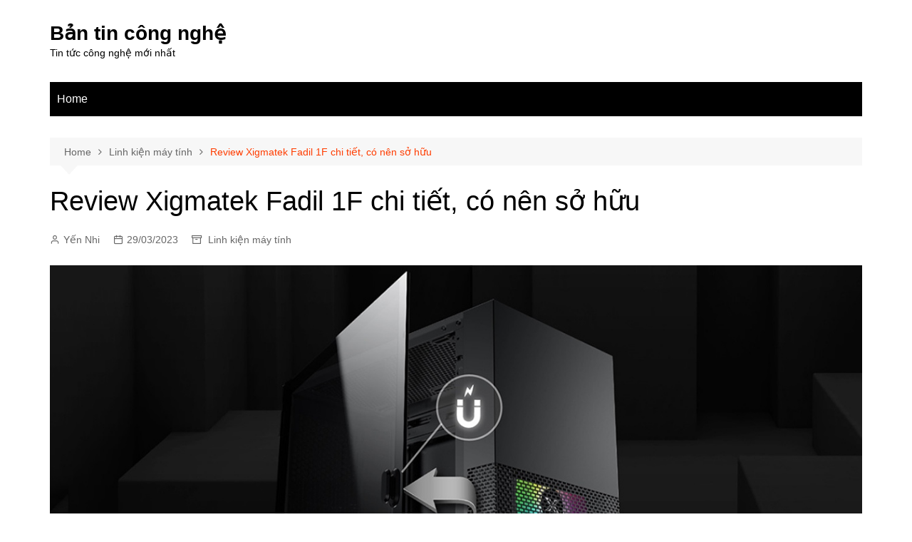

--- FILE ---
content_type: text/html; charset=UTF-8
request_url: https://bantincongnghe.net/review-xigmatek-fadil-1f/
body_size: 12038
content:
		<!doctype html>
		<html lang="en-US">
				<head>
			<meta charset="UTF-8">
			<meta name="viewport" content="width=device-width, initial-scale=1">
			<link rel="profile" href="http://gmpg.org/xfn/11">
			<title>Review Xigmatek Fadil 1F chi tiết, có nên sở hữu &#8211; Bản tin công nghệ</title>
<meta name='robots' content='max-image-preview:large' />
<link rel="alternate" type="application/rss+xml" title="Bản tin công nghệ &raquo; Feed" href="https://bantincongnghe.net/feed/" />
<link rel="alternate" type="application/rss+xml" title="Bản tin công nghệ &raquo; Comments Feed" href="https://bantincongnghe.net/comments/feed/" />
<link rel="alternate" title="oEmbed (JSON)" type="application/json+oembed" href="https://bantincongnghe.net/wp-json/oembed/1.0/embed?url=https%3A%2F%2Fbantincongnghe.net%2Freview-xigmatek-fadil-1f%2F" />
<link rel="alternate" title="oEmbed (XML)" type="text/xml+oembed" href="https://bantincongnghe.net/wp-json/oembed/1.0/embed?url=https%3A%2F%2Fbantincongnghe.net%2Freview-xigmatek-fadil-1f%2F&#038;format=xml" />
<style id='wp-img-auto-sizes-contain-inline-css' type='text/css'>
img:is([sizes=auto i],[sizes^="auto," i]){contain-intrinsic-size:3000px 1500px}
/*# sourceURL=wp-img-auto-sizes-contain-inline-css */
</style>

<style id='wp-emoji-styles-inline-css' type='text/css'>

	img.wp-smiley, img.emoji {
		display: inline !important;
		border: none !important;
		box-shadow: none !important;
		height: 1em !important;
		width: 1em !important;
		margin: 0 0.07em !important;
		vertical-align: -0.1em !important;
		background: none !important;
		padding: 0 !important;
	}
/*# sourceURL=wp-emoji-styles-inline-css */
</style>
<link rel='stylesheet' id='wp-block-library-css' href='https://bantincongnghe.net/wp-includes/css/dist/block-library/style.min.css?ver=6.9' type='text/css' media='all' />
<style id='global-styles-inline-css' type='text/css'>
:root{--wp--preset--aspect-ratio--square: 1;--wp--preset--aspect-ratio--4-3: 4/3;--wp--preset--aspect-ratio--3-4: 3/4;--wp--preset--aspect-ratio--3-2: 3/2;--wp--preset--aspect-ratio--2-3: 2/3;--wp--preset--aspect-ratio--16-9: 16/9;--wp--preset--aspect-ratio--9-16: 9/16;--wp--preset--color--black: #000000;--wp--preset--color--cyan-bluish-gray: #abb8c3;--wp--preset--color--white: #ffffff;--wp--preset--color--pale-pink: #f78da7;--wp--preset--color--vivid-red: #cf2e2e;--wp--preset--color--luminous-vivid-orange: #ff6900;--wp--preset--color--luminous-vivid-amber: #fcb900;--wp--preset--color--light-green-cyan: #7bdcb5;--wp--preset--color--vivid-green-cyan: #00d084;--wp--preset--color--pale-cyan-blue: #8ed1fc;--wp--preset--color--vivid-cyan-blue: #0693e3;--wp--preset--color--vivid-purple: #9b51e0;--wp--preset--gradient--vivid-cyan-blue-to-vivid-purple: linear-gradient(135deg,rgb(6,147,227) 0%,rgb(155,81,224) 100%);--wp--preset--gradient--light-green-cyan-to-vivid-green-cyan: linear-gradient(135deg,rgb(122,220,180) 0%,rgb(0,208,130) 100%);--wp--preset--gradient--luminous-vivid-amber-to-luminous-vivid-orange: linear-gradient(135deg,rgb(252,185,0) 0%,rgb(255,105,0) 100%);--wp--preset--gradient--luminous-vivid-orange-to-vivid-red: linear-gradient(135deg,rgb(255,105,0) 0%,rgb(207,46,46) 100%);--wp--preset--gradient--very-light-gray-to-cyan-bluish-gray: linear-gradient(135deg,rgb(238,238,238) 0%,rgb(169,184,195) 100%);--wp--preset--gradient--cool-to-warm-spectrum: linear-gradient(135deg,rgb(74,234,220) 0%,rgb(151,120,209) 20%,rgb(207,42,186) 40%,rgb(238,44,130) 60%,rgb(251,105,98) 80%,rgb(254,248,76) 100%);--wp--preset--gradient--blush-light-purple: linear-gradient(135deg,rgb(255,206,236) 0%,rgb(152,150,240) 100%);--wp--preset--gradient--blush-bordeaux: linear-gradient(135deg,rgb(254,205,165) 0%,rgb(254,45,45) 50%,rgb(107,0,62) 100%);--wp--preset--gradient--luminous-dusk: linear-gradient(135deg,rgb(255,203,112) 0%,rgb(199,81,192) 50%,rgb(65,88,208) 100%);--wp--preset--gradient--pale-ocean: linear-gradient(135deg,rgb(255,245,203) 0%,rgb(182,227,212) 50%,rgb(51,167,181) 100%);--wp--preset--gradient--electric-grass: linear-gradient(135deg,rgb(202,248,128) 0%,rgb(113,206,126) 100%);--wp--preset--gradient--midnight: linear-gradient(135deg,rgb(2,3,129) 0%,rgb(40,116,252) 100%);--wp--preset--font-size--small: 16px;--wp--preset--font-size--medium: 28px;--wp--preset--font-size--large: 32px;--wp--preset--font-size--x-large: 42px;--wp--preset--font-size--larger: 38px;--wp--preset--spacing--20: 0.44rem;--wp--preset--spacing--30: 0.67rem;--wp--preset--spacing--40: 1rem;--wp--preset--spacing--50: 1.5rem;--wp--preset--spacing--60: 2.25rem;--wp--preset--spacing--70: 3.38rem;--wp--preset--spacing--80: 5.06rem;--wp--preset--shadow--natural: 6px 6px 9px rgba(0, 0, 0, 0.2);--wp--preset--shadow--deep: 12px 12px 50px rgba(0, 0, 0, 0.4);--wp--preset--shadow--sharp: 6px 6px 0px rgba(0, 0, 0, 0.2);--wp--preset--shadow--outlined: 6px 6px 0px -3px rgb(255, 255, 255), 6px 6px rgb(0, 0, 0);--wp--preset--shadow--crisp: 6px 6px 0px rgb(0, 0, 0);}:where(.is-layout-flex){gap: 0.5em;}:where(.is-layout-grid){gap: 0.5em;}body .is-layout-flex{display: flex;}.is-layout-flex{flex-wrap: wrap;align-items: center;}.is-layout-flex > :is(*, div){margin: 0;}body .is-layout-grid{display: grid;}.is-layout-grid > :is(*, div){margin: 0;}:where(.wp-block-columns.is-layout-flex){gap: 2em;}:where(.wp-block-columns.is-layout-grid){gap: 2em;}:where(.wp-block-post-template.is-layout-flex){gap: 1.25em;}:where(.wp-block-post-template.is-layout-grid){gap: 1.25em;}.has-black-color{color: var(--wp--preset--color--black) !important;}.has-cyan-bluish-gray-color{color: var(--wp--preset--color--cyan-bluish-gray) !important;}.has-white-color{color: var(--wp--preset--color--white) !important;}.has-pale-pink-color{color: var(--wp--preset--color--pale-pink) !important;}.has-vivid-red-color{color: var(--wp--preset--color--vivid-red) !important;}.has-luminous-vivid-orange-color{color: var(--wp--preset--color--luminous-vivid-orange) !important;}.has-luminous-vivid-amber-color{color: var(--wp--preset--color--luminous-vivid-amber) !important;}.has-light-green-cyan-color{color: var(--wp--preset--color--light-green-cyan) !important;}.has-vivid-green-cyan-color{color: var(--wp--preset--color--vivid-green-cyan) !important;}.has-pale-cyan-blue-color{color: var(--wp--preset--color--pale-cyan-blue) !important;}.has-vivid-cyan-blue-color{color: var(--wp--preset--color--vivid-cyan-blue) !important;}.has-vivid-purple-color{color: var(--wp--preset--color--vivid-purple) !important;}.has-black-background-color{background-color: var(--wp--preset--color--black) !important;}.has-cyan-bluish-gray-background-color{background-color: var(--wp--preset--color--cyan-bluish-gray) !important;}.has-white-background-color{background-color: var(--wp--preset--color--white) !important;}.has-pale-pink-background-color{background-color: var(--wp--preset--color--pale-pink) !important;}.has-vivid-red-background-color{background-color: var(--wp--preset--color--vivid-red) !important;}.has-luminous-vivid-orange-background-color{background-color: var(--wp--preset--color--luminous-vivid-orange) !important;}.has-luminous-vivid-amber-background-color{background-color: var(--wp--preset--color--luminous-vivid-amber) !important;}.has-light-green-cyan-background-color{background-color: var(--wp--preset--color--light-green-cyan) !important;}.has-vivid-green-cyan-background-color{background-color: var(--wp--preset--color--vivid-green-cyan) !important;}.has-pale-cyan-blue-background-color{background-color: var(--wp--preset--color--pale-cyan-blue) !important;}.has-vivid-cyan-blue-background-color{background-color: var(--wp--preset--color--vivid-cyan-blue) !important;}.has-vivid-purple-background-color{background-color: var(--wp--preset--color--vivid-purple) !important;}.has-black-border-color{border-color: var(--wp--preset--color--black) !important;}.has-cyan-bluish-gray-border-color{border-color: var(--wp--preset--color--cyan-bluish-gray) !important;}.has-white-border-color{border-color: var(--wp--preset--color--white) !important;}.has-pale-pink-border-color{border-color: var(--wp--preset--color--pale-pink) !important;}.has-vivid-red-border-color{border-color: var(--wp--preset--color--vivid-red) !important;}.has-luminous-vivid-orange-border-color{border-color: var(--wp--preset--color--luminous-vivid-orange) !important;}.has-luminous-vivid-amber-border-color{border-color: var(--wp--preset--color--luminous-vivid-amber) !important;}.has-light-green-cyan-border-color{border-color: var(--wp--preset--color--light-green-cyan) !important;}.has-vivid-green-cyan-border-color{border-color: var(--wp--preset--color--vivid-green-cyan) !important;}.has-pale-cyan-blue-border-color{border-color: var(--wp--preset--color--pale-cyan-blue) !important;}.has-vivid-cyan-blue-border-color{border-color: var(--wp--preset--color--vivid-cyan-blue) !important;}.has-vivid-purple-border-color{border-color: var(--wp--preset--color--vivid-purple) !important;}.has-vivid-cyan-blue-to-vivid-purple-gradient-background{background: var(--wp--preset--gradient--vivid-cyan-blue-to-vivid-purple) !important;}.has-light-green-cyan-to-vivid-green-cyan-gradient-background{background: var(--wp--preset--gradient--light-green-cyan-to-vivid-green-cyan) !important;}.has-luminous-vivid-amber-to-luminous-vivid-orange-gradient-background{background: var(--wp--preset--gradient--luminous-vivid-amber-to-luminous-vivid-orange) !important;}.has-luminous-vivid-orange-to-vivid-red-gradient-background{background: var(--wp--preset--gradient--luminous-vivid-orange-to-vivid-red) !important;}.has-very-light-gray-to-cyan-bluish-gray-gradient-background{background: var(--wp--preset--gradient--very-light-gray-to-cyan-bluish-gray) !important;}.has-cool-to-warm-spectrum-gradient-background{background: var(--wp--preset--gradient--cool-to-warm-spectrum) !important;}.has-blush-light-purple-gradient-background{background: var(--wp--preset--gradient--blush-light-purple) !important;}.has-blush-bordeaux-gradient-background{background: var(--wp--preset--gradient--blush-bordeaux) !important;}.has-luminous-dusk-gradient-background{background: var(--wp--preset--gradient--luminous-dusk) !important;}.has-pale-ocean-gradient-background{background: var(--wp--preset--gradient--pale-ocean) !important;}.has-electric-grass-gradient-background{background: var(--wp--preset--gradient--electric-grass) !important;}.has-midnight-gradient-background{background: var(--wp--preset--gradient--midnight) !important;}.has-small-font-size{font-size: var(--wp--preset--font-size--small) !important;}.has-medium-font-size{font-size: var(--wp--preset--font-size--medium) !important;}.has-large-font-size{font-size: var(--wp--preset--font-size--large) !important;}.has-x-large-font-size{font-size: var(--wp--preset--font-size--x-large) !important;}
/*# sourceURL=global-styles-inline-css */
</style>

<style id='classic-theme-styles-inline-css' type='text/css'>
/*! This file is auto-generated */
.wp-block-button__link{color:#fff;background-color:#32373c;border-radius:9999px;box-shadow:none;text-decoration:none;padding:calc(.667em + 2px) calc(1.333em + 2px);font-size:1.125em}.wp-block-file__button{background:#32373c;color:#fff;text-decoration:none}
/*# sourceURL=/wp-includes/css/classic-themes.min.css */
</style>
<link rel='stylesheet' id='cream-magazine-style-css' href='https://bantincongnghe.net/wp-content/themes/cream-magazine/style.css?ver=2.1.7' type='text/css' media='all' />
<link rel='stylesheet' id='fontAwesome-4-css' href='https://bantincongnghe.net/wp-content/themes/cream-magazine/assets/dist/fonts/fontAwesome/fontAwesome.min.css?ver=2.1.7' type='text/css' media='all' />
<link rel='stylesheet' id='feather-icons-css' href='https://bantincongnghe.net/wp-content/themes/cream-magazine/assets/dist/fonts/feather/feather.min.css?ver=2.1.7' type='text/css' media='all' />
<link rel='stylesheet' id='cream-magazine-main-css' href='https://bantincongnghe.net/wp-content/themes/cream-magazine/assets/dist/css/main.css?ver=2.1.7' type='text/css' media='all' />
<script type="text/javascript" src="https://bantincongnghe.net/wp-includes/js/jquery/jquery.min.js?ver=3.7.1" id="jquery-core-js"></script>
<script type="text/javascript" src="https://bantincongnghe.net/wp-includes/js/jquery/jquery-migrate.min.js?ver=3.4.1" id="jquery-migrate-js"></script>
<link rel="https://api.w.org/" href="https://bantincongnghe.net/wp-json/" /><link rel="alternate" title="JSON" type="application/json" href="https://bantincongnghe.net/wp-json/wp/v2/posts/20075" /><link rel="EditURI" type="application/rsd+xml" title="RSD" href="https://bantincongnghe.net/xmlrpc.php?rsd" />
<meta name="generator" content="WordPress 6.9" />
<link rel="canonical" href="https://bantincongnghe.net/review-xigmatek-fadil-1f/" />
<link rel='shortlink' href='https://bantincongnghe.net/?p=20075' />
<style>a:hover{text-decoration:none !important;}button,input[type="button"],input[type="reset"],input[type="submit"],.primary-navigation > ul > li.home-btn,.cm_header_lay_three .primary-navigation > ul > li.home-btn,.news_ticker_wrap .ticker_head,#toTop,.section-title h2::after,.sidebar-widget-area .widget .widget-title h2::after,.footer-widget-container .widget .widget-title h2::after,#comments div#respond h3#reply-title::after,#comments h2.comments-title:after,.post_tags a,.owl-carousel .owl-nav button.owl-prev,.owl-carousel .owl-nav button.owl-next,.cm_author_widget .author-detail-link a,.error_foot form input[type="submit"],.widget_search form input[type="submit"],.header-search-container input[type="submit"],.trending_widget_carousel .owl-dots button.owl-dot,.pagination .page-numbers.current,.post-navigation .nav-links .nav-previous a,.post-navigation .nav-links .nav-next a,#comments form input[type="submit"],footer .widget.widget_search form input[type="submit"]:hover,.widget_product_search .woocommerce-product-search button[type="submit"],.woocommerce ul.products li.product .button,.woocommerce .woocommerce-pagination ul.page-numbers li span.current,.woocommerce .product div.summary .cart button.single_add_to_cart_button,.woocommerce .product div.woocommerce-tabs div.panel #reviews #review_form_wrapper .comment-form p.form-submit .submit,.woocommerce .product section.related > h2::after,.woocommerce .cart .button:hover,.woocommerce .cart .button:focus,.woocommerce .cart input.button:hover,.woocommerce .cart input.button:focus,.woocommerce #respond input#submit:hover,.woocommerce #respond input#submit:focus,.woocommerce button.button:hover,.woocommerce button.button:focus,.woocommerce input.button:hover,.woocommerce input.button:focus,.woocommerce #respond input#submit.alt:hover,.woocommerce a.button.alt:hover,.woocommerce button.button.alt:hover,.woocommerce input.button.alt:hover,.woocommerce a.remove:hover,.woocommerce-account .woocommerce-MyAccount-navigation ul li.is-active a,.woocommerce a.button:hover,.woocommerce a.button:focus,.widget_product_tag_cloud .tagcloud a:hover,.widget_product_tag_cloud .tagcloud a:focus,.woocommerce .widget_price_filter .price_slider_wrapper .ui-slider .ui-slider-handle,.error_page_top_portion,.primary-navigation ul li a span.menu-item-description{background-color:#FF3D00}a:hover,.post_title h2 a:hover,.post_title h2 a:focus,.post_meta li a:hover,.post_meta li a:focus,ul.social-icons li a[href*=".com"]:hover::before,.ticker_carousel .owl-nav button.owl-prev i,.ticker_carousel .owl-nav button.owl-next i,.news_ticker_wrap .ticker_items .item a:hover,.news_ticker_wrap .ticker_items .item a:focus,.cm_banner .post_title h2 a:hover,.cm_banner .post_meta li a:hover,.cm_middle_post_widget_one .post_title h2 a:hover,.cm_middle_post_widget_one .post_meta li a:hover,.cm_middle_post_widget_three .post_thumb .post-holder a:hover,.cm_middle_post_widget_three .post_thumb .post-holder a:focus,.cm_middle_post_widget_six .middle_widget_six_carousel .item .card .card_content a:hover,.cm_middle_post_widget_six .middle_widget_six_carousel .item .card .card_content a:focus,.cm_post_widget_twelve .card .post-holder a:hover,.cm_post_widget_twelve .card .post-holder a:focus,.cm_post_widget_seven .card .card_content a:hover,.cm_post_widget_seven .card .card_content a:focus,.copyright_section a:hover,.footer_nav ul li a:hover,.breadcrumb ul li:last-child span,.pagination .page-numbers:hover,#comments ol.comment-list li article footer.comment-meta .comment-metadata span.edit-link a:hover,#comments ol.comment-list li article .reply a:hover,.social-share ul li a:hover,ul.social-icons li a:hover,ul.social-icons li a:focus,.woocommerce ul.products li.product a:hover,.woocommerce ul.products li.product .price,.woocommerce .woocommerce-pagination ul.page-numbers li a.page-numbers:hover,.woocommerce div.product p.price,.woocommerce div.product span.price,.video_section .video_details .post_title h2 a:hover,.primary-navigation.dark li a:hover,footer .footer_inner a:hover,.footer-widget-container ul.post_meta li:hover span,.footer-widget-container ul.post_meta li:hover a,ul.post_meta li a:hover,.cm-post-widget-two .big-card .post-holder .post_title h2 a:hover,.cm-post-widget-two .big-card .post_meta li a:hover,.copyright_section .copyrights a,.breadcrumb ul li a:hover,.breadcrumb ul li a:hover span{color:#FF3D00}.ticker_carousel .owl-nav button.owl-prev,.ticker_carousel .owl-nav button.owl-next,.error_foot form input[type="submit"],.widget_search form input[type="submit"],.pagination .page-numbers:hover,#comments form input[type="submit"],.social-share ul li a:hover,.header-search-container .search-form-entry,.widget_product_search .woocommerce-product-search button[type="submit"],.woocommerce .woocommerce-pagination ul.page-numbers li span.current,.woocommerce .woocommerce-pagination ul.page-numbers li a.page-numbers:hover,.woocommerce a.remove:hover,.ticker_carousel .owl-nav button.owl-prev:hover,.ticker_carousel .owl-nav button.owl-next:hover,footer .widget.widget_search form input[type="submit"]:hover,.trending_widget_carousel .owl-dots button.owl-dot,.the_content blockquote,.widget_tag_cloud .tagcloud a:hover{border-color:#FF3D00}header .mask{background-color:rgba(0,0,0,0.2);}.site-description{color:#000000;}body{font-family:Arial,sans-serif;font-weight:inherit;}h1,h2,h3,h4,h5,h6,.site-title{font-family:Arial,sans-serif;font-weight:inherit;}.entry_cats ul.post-categories li a{background-color:#FF3D00;color:#fff;}.entry_cats ul.post-categories li a:hover{background-color:#010101;color:#fff;}.the_content a{color:#FF3D00;}.the_content a:hover{color:#010101;}.post-display-grid .card_content .cm-post-excerpt{margin-top:15px;}</style><link rel="icon" href="https://bantincongnghe.net/wp-content/uploads/2020/09/cropped-logo-ban-tin-cong-nghe2-1-32x32.png" sizes="32x32" />
<link rel="icon" href="https://bantincongnghe.net/wp-content/uploads/2020/09/cropped-logo-ban-tin-cong-nghe2-1-192x192.png" sizes="192x192" />
<link rel="apple-touch-icon" href="https://bantincongnghe.net/wp-content/uploads/2020/09/cropped-logo-ban-tin-cong-nghe2-1-180x180.png" />
<meta name="msapplication-TileImage" content="https://bantincongnghe.net/wp-content/uploads/2020/09/cropped-logo-ban-tin-cong-nghe2-1-270x270.png" />
		</head>
				<body class="wp-singular post-template-default single single-post postid-20075 single-format-standard wp-embed-responsive wp-theme-cream-magazine right-sidebar">
						<a class="skip-link screen-reader-text" href="#content">Skip to content</a>
				<div class="page-wrapper">
		<header class="general-header cm-header-style-one">
		<div class="cm-container">
		<div class="logo-container">
			<div class="row align-items-center">
				<div class="cm-col-lg-4 cm-col-12">
							<div class="logo">
								<span class="site-title"><a href="https://bantincongnghe.net/" rel="home">Bản tin công nghệ</a></span>
										<p class="site-description">Tin tức công nghệ mới nhất</p>
							</div><!-- .logo -->
						</div><!-- .col -->
							</div><!-- .row -->
		</div><!-- .logo-container -->
		<nav class="main-navigation">
			<div id="main-nav" class="primary-navigation">
						<ul>
		<li class="page_item page-item-1126"><a href="https://bantincongnghe.net/">Home</a></li>
		</ul>
					</div><!-- .primary-navigation -->
			<div class="header-search-container">
				<div class="search-form-entry">
					<form role="search" class="cm-search-form" method="get" action="https://bantincongnghe.net/"><input type="search" name="s" placeholder="Search..." value="" ><button type="submit" class="cm-submit-btn"><i class="feather icon-search"></i></button></form>				</div><!-- .search-form-entry -->
			</div><!-- .search-container -->
		</nav><!-- .main-navigation -->
	</div><!-- .cm-container -->
</header><!-- .general-header -->
<div id="content" class="site-content">
	<div class="cm-container">
	<div class="inner-page-wrapper">
		<div id="primary" class="content-area">
			<main id="main" class="site-main">
				<div class="cm_post_page_lay_wrap">
								<div class="breadcrumb  default-breadcrumb">
				<nav role="navigation" aria-label="Breadcrumbs" class="breadcrumb-trail breadcrumbs" itemprop="breadcrumb"><ul class="trail-items" itemscope itemtype="http://schema.org/BreadcrumbList"><meta name="numberOfItems" content="3" /><meta name="itemListOrder" content="Ascending" /><li itemprop="itemListElement" itemscope itemtype="http://schema.org/ListItem" class="trail-item trail-begin"><a href="https://bantincongnghe.net/" rel="home" itemprop="item"><span itemprop="name">Home</span></a><meta itemprop="position" content="1" /></li><li itemprop="itemListElement" itemscope itemtype="http://schema.org/ListItem" class="trail-item"><a href="https://bantincongnghe.net/tin-tuc/linh-kien-may-tinh/" itemprop="item"><span itemprop="name">Linh kiện máy tính</span></a><meta itemprop="position" content="2" /></li><li itemprop="itemListElement" itemscope itemtype="http://schema.org/ListItem" class="trail-item trail-end"><a href="https://bantincongnghe.net/review-xigmatek-fadil-1f" itemprop="item"><span itemprop="name">Review Xigmatek Fadil 1F chi tiết, có nên sở hữu</span></a><meta itemprop="position" content="3" /></li></ul></nav>			</div>
								<div class="single-container">
						<div class="row">  
							<div class="cm-col-lg-12 cm-col-12">
								<div class="content-entry">
	<article id="post-20075" class="post-detail post-20075 post type-post status-publish format-standard has-post-thumbnail hentry category-linh-kien-may-tinh">
		<div class="the_title">
			<h1>Review Xigmatek Fadil 1F chi tiết, có nên sở hữu</h1>
		</div><!-- .the_title -->
					<div class="cm-post-meta">
				<ul class="post_meta">
											<li class="post_author">
							<a href="https://bantincongnghe.net/author/ctv1/">Yến Nhi</a>
						</li><!-- .post_author -->
												<li class="posted_date">
							<a href="https://bantincongnghe.net/review-xigmatek-fadil-1f/"><time class="entry-date published" datetime="2023-03-29T08:51:13+07:00">29/03/2023</time></a>
						</li><!-- .posted_date -->
													<li class="entry_cats">
								<a href="https://bantincongnghe.net/tin-tuc/linh-kien-may-tinh/" rel="category tag">Linh kiện máy tính</a>							</li><!-- .entry_cats -->
											</ul><!-- .post_meta -->
			</div><!-- .meta -->
									<div class="post_thumb">
					<figure>
					<img width="1200" height="675" src="https://bantincongnghe.net/wp-content/uploads/2023/03/review-xigmatek-fadil-1f-thumb-compressed.jpg" class="attachment-full size-full wp-post-image" alt="Review Xigmatek Fadil 1F chi tiết, có nên sở hữu" decoding="async" fetchpriority="high" srcset="https://bantincongnghe.net/wp-content/uploads/2023/03/review-xigmatek-fadil-1f-thumb-compressed.jpg 1200w, https://bantincongnghe.net/wp-content/uploads/2023/03/review-xigmatek-fadil-1f-thumb-compressed-300x169.jpg 300w, https://bantincongnghe.net/wp-content/uploads/2023/03/review-xigmatek-fadil-1f-thumb-compressed-1024x576.jpg 1024w, https://bantincongnghe.net/wp-content/uploads/2023/03/review-xigmatek-fadil-1f-thumb-compressed-768x432.jpg 768w, https://bantincongnghe.net/wp-content/uploads/2023/03/review-xigmatek-fadil-1f-thumb-compressed-696x392.jpg 696w, https://bantincongnghe.net/wp-content/uploads/2023/03/review-xigmatek-fadil-1f-thumb-compressed-1068x601.jpg 1068w, https://bantincongnghe.net/wp-content/uploads/2023/03/review-xigmatek-fadil-1f-thumb-compressed-747x420.jpg 747w" sizes="(max-width: 1200px) 100vw, 1200px" />					</figure>
				</div>
						<div class="the_content">
			<p style="text-align: justify;"><strong>Review Xigmatek Fadil 1F</strong> chi tiết sẽ giúp bạn dễ dàng biết được đây có phải là case máy tính phù hợp với nhu cầu Build PC của bạn hay không. Được biết loại <a href="https://cellphones.com.vn/case-may-tinh-xigmatek-fadil-1f.html" target="_blank" rel="noopener"><strong>case Xigmatek Fadil 1F</strong></a> nằm trong phân khúc giá rẻ với kiểu dáng được làm khá tinh tế. Do đó, hãy cùng xem hết bài viết review bên dưới để xem có nên sở hữu case này không nhé!</p>
<h2 style="text-align: justify;"><strong>Xigmatek Fadil 1F của nước nào sản xuất?</strong></h2>
<p style="text-align: justify;">Xigmatek là một thương hiệu chuyên sản xuất các loại linh kiện máy tính đến từ Đài Loan, trong đó phải kể đến 3 sản phẩm chủ đạo làm nên tên tuổi của hãng là nguồn, tản nhiệt và thùng máy (case).</p>
<p style="text-align: justify;"><img decoding="async" class="alignnone size-full wp-image-20076" src="https://bantincongnghe.net/wp-content/uploads/2023/03/review-xigmatek-fadil-1f-1-compressed.jpg" alt="Xigmatek Fadil 1F của nước nào sản xuất?" width="1200" height="675" srcset="https://bantincongnghe.net/wp-content/uploads/2023/03/review-xigmatek-fadil-1f-1-compressed.jpg 1200w, https://bantincongnghe.net/wp-content/uploads/2023/03/review-xigmatek-fadil-1f-1-compressed-300x169.jpg 300w, https://bantincongnghe.net/wp-content/uploads/2023/03/review-xigmatek-fadil-1f-1-compressed-1024x576.jpg 1024w, https://bantincongnghe.net/wp-content/uploads/2023/03/review-xigmatek-fadil-1f-1-compressed-768x432.jpg 768w, https://bantincongnghe.net/wp-content/uploads/2023/03/review-xigmatek-fadil-1f-1-compressed-696x392.jpg 696w, https://bantincongnghe.net/wp-content/uploads/2023/03/review-xigmatek-fadil-1f-1-compressed-1068x601.jpg 1068w, https://bantincongnghe.net/wp-content/uploads/2023/03/review-xigmatek-fadil-1f-1-compressed-747x420.jpg 747w" sizes="(max-width: 1200px) 100vw, 1200px" /></p>
<p style="text-align: justify;">Trong đó, các sản phẩm thùng máy tính của Xigmatek được làm khá đơn giản, không nhiều màu sắc, cách điệu nhưng vẫn được nhiều khách hàng tin tưởng và lựa chọn.</p>
<h2 style="text-align: justify;"><strong>Review Xigmatek Fadil 1F chi tiết</strong></h2>
<p style="text-align: justify;">Thùng máy hay còn gọi là case Xigmatek Fadil 1F mang đến cho hệ thống PC của bạn một sự bảo vệ tối ưu và vô cùng đẹp mắt. Case có thiết kế thông, giúp tản nhiệt tốt và độ bền bỉ lâu dài. Do đó, chúng ta sẽ cùng review Xigmatek Fadil 1F chi tiết hơn để xem thùng máy này có phù hợp đem đến sự hài lòng khi sử dụng cho bạn không nhé!</p>
<h3 style="text-align: justify;"><strong>Thiết kế kiểu dáng và chất liệu</strong></h3>
<p style="text-align: justify;">Review Xigmatek Fadil 1F về thiết kế cho thấy, thùng máy tính này sở hữu kiểu dáng được làm đơn giản, gọn gàng với kích thước 34.5 x 20 x 39 cm. Vỏ ngoài của case được phủ một tone màu đen bóng loáng, giúp nó dễ dàng hòa hợp với nhiều không gian lắp đặt theo các phong cách khác nhau.</p>
<p style="text-align: justify;">Mặt trước của case Xigmatek Fadil 1F được thiết kế nổi bật dạng cửa sổ lưới, nhằm tạo nên các lỗ thông khí nhưng vẫn cách điệu với mặt nhựa trang nhã với logo Xigmatek nhìn rất tinh tế.</p>
<p style="text-align: justify;"><img decoding="async" class="alignnone size-full wp-image-20077" src="https://bantincongnghe.net/wp-content/uploads/2023/03/review-xigmatek-fadil-1f-2-compressed.jpg" alt="Review Xigmatek Fadil 1F về thiết kế" width="1200" height="675" srcset="https://bantincongnghe.net/wp-content/uploads/2023/03/review-xigmatek-fadil-1f-2-compressed.jpg 1200w, https://bantincongnghe.net/wp-content/uploads/2023/03/review-xigmatek-fadil-1f-2-compressed-300x169.jpg 300w, https://bantincongnghe.net/wp-content/uploads/2023/03/review-xigmatek-fadil-1f-2-compressed-1024x576.jpg 1024w, https://bantincongnghe.net/wp-content/uploads/2023/03/review-xigmatek-fadil-1f-2-compressed-768x432.jpg 768w, https://bantincongnghe.net/wp-content/uploads/2023/03/review-xigmatek-fadil-1f-2-compressed-696x392.jpg 696w, https://bantincongnghe.net/wp-content/uploads/2023/03/review-xigmatek-fadil-1f-2-compressed-1068x601.jpg 1068w, https://bantincongnghe.net/wp-content/uploads/2023/03/review-xigmatek-fadil-1f-2-compressed-747x420.jpg 747w" sizes="(max-width: 1200px) 100vw, 1200px" /></p>
<p style="text-align: justify;">Hầu hết các bộ phận của case Xigmatek Fadil 1F đều được hoàn thiện tỉ mỉ từ chất liệu vỏ nhựa cao cấp, giúp nó có trọng lượng nhưng vẫn đảm bảo bảo vệ tốt các linh kiện bên trong an toàn. Một mặt bên trái của case sẽ được làm từ kính cường lực có thể lật mở dễ dàng và nổi bật hơn mọi thứ nếu có thêm sự hỗ trợ của các linh kiện sử dụng LED RGB.</p>
<h3 style="text-align: justify;"><strong>Tính năng</strong></h3>
<p style="text-align: justify;">Review Xigmatek Fadil 1F về tính năng sẽ là một trong những yếu tố quan trọng giúp bạn xác định nhanh chóng case có thực sự phù hợp với nhu cầu lắp đặt của bạn hay không. Được biết, Xigmatek Fadil 1F có cấu trúc khung M-ATX đầy đủ tính năng nên có khả năng tương thích và hỗ trợ cho 2 chuẩn bo mạch chủ Mini-ITX và Micro-ATX.</p>
<p style="text-align: justify;"><img loading="lazy" decoding="async" class="alignnone size-full wp-image-20078" src="https://bantincongnghe.net/wp-content/uploads/2023/03/review-xigmatek-fadil-1f-3-compressed.jpg" alt="Thùng máy tính có nhiều tính năng nổi bật, ấn tượng" width="1200" height="675" srcset="https://bantincongnghe.net/wp-content/uploads/2023/03/review-xigmatek-fadil-1f-3-compressed.jpg 1200w, https://bantincongnghe.net/wp-content/uploads/2023/03/review-xigmatek-fadil-1f-3-compressed-300x169.jpg 300w, https://bantincongnghe.net/wp-content/uploads/2023/03/review-xigmatek-fadil-1f-3-compressed-1024x576.jpg 1024w, https://bantincongnghe.net/wp-content/uploads/2023/03/review-xigmatek-fadil-1f-3-compressed-768x432.jpg 768w, https://bantincongnghe.net/wp-content/uploads/2023/03/review-xigmatek-fadil-1f-3-compressed-696x392.jpg 696w, https://bantincongnghe.net/wp-content/uploads/2023/03/review-xigmatek-fadil-1f-3-compressed-1068x601.jpg 1068w, https://bantincongnghe.net/wp-content/uploads/2023/03/review-xigmatek-fadil-1f-3-compressed-747x420.jpg 747w" sizes="auto, (max-width: 1200px) 100vw, 1200px" /></p>
<p style="text-align: justify;">Mặt khác, case Xigmatek Fadil 1F còn có không gian giúp bạn bố trí được nhiều quạt làm mát với số lượng tối đa 5 quạt có kích thước 120mm đảm bảo làm mát cho CPU. Trong đó, bạn sẽ lắp được 2 quạt ở mặt trước, 2 quạt mặt trên và 1 quạt ở phí sau. Do đó, hệ thống tản nhiệt của PC sẽ được xây dựng một cách thật dễ dàng.</p>
<h3 style="text-align: justify;"><strong>Cổng kết nối</strong></h3>
<p style="text-align: justify;">Mặc dù được làm nhỏ gọn nhưng case máy tính Xigmatek Fadil 1F lại có thể đáp ứng tốt mọi nhu cầu kết nối cho người dùng. Cụ thể, case có 2 cổng USB 2.0, 1 cổng USB 3.0, 1 jack cắm tai nghe cùng 2 ổ đĩa cứng kích thước 3.5inch được sắp xếp hợp lý ở mặt trên của case. Do đó, mọi người có thể thoải mái kết nối với các thiết bị ngoại vi khác giúp nâng cao trải nghiệm.</p>
<p style="text-align: justify;"><img loading="lazy" decoding="async" class="alignnone size-full wp-image-20079" src="https://bantincongnghe.net/wp-content/uploads/2023/03/review-xigmatek-fadil-1f-4-compressed.jpg" alt="Review Xigmatek Fadil 1F về cổng kết nối" width="1200" height="675" srcset="https://bantincongnghe.net/wp-content/uploads/2023/03/review-xigmatek-fadil-1f-4-compressed.jpg 1200w, https://bantincongnghe.net/wp-content/uploads/2023/03/review-xigmatek-fadil-1f-4-compressed-300x169.jpg 300w, https://bantincongnghe.net/wp-content/uploads/2023/03/review-xigmatek-fadil-1f-4-compressed-1024x576.jpg 1024w, https://bantincongnghe.net/wp-content/uploads/2023/03/review-xigmatek-fadil-1f-4-compressed-768x432.jpg 768w, https://bantincongnghe.net/wp-content/uploads/2023/03/review-xigmatek-fadil-1f-4-compressed-696x392.jpg 696w, https://bantincongnghe.net/wp-content/uploads/2023/03/review-xigmatek-fadil-1f-4-compressed-1068x601.jpg 1068w, https://bantincongnghe.net/wp-content/uploads/2023/03/review-xigmatek-fadil-1f-4-compressed-747x420.jpg 747w" sizes="auto, (max-width: 1200px) 100vw, 1200px" /></p>
<h3 style="text-align: justify;"><strong>Có nên sở hữu Xigmatek Fadil 1F?</strong></h3>
<p style="text-align: justify;">Với mức giá chưa đến 1 triệu đồng cùng với những review Xigmatek Fadil 1F chi tiết bên trên có lẽ mọi người đã có câu trả lời riêng. Có thể nói, case Xigmatek Fadil 1F mang đến nhiều tiện ích về khả năng lắp đặt tản nhiệt, hỗ trợ nhiều chuẩn main và khả năng kết nối đa dạng.</p>
<p style="text-align: justify;"><img loading="lazy" decoding="async" class="alignnone size-full wp-image-20080" src="https://bantincongnghe.net/wp-content/uploads/2023/03/review-xigmatek-fadil-1f-5-compressed.jpg" alt="Có nên sở hữu Xigmatek Fadil 1F?" width="1200" height="675" srcset="https://bantincongnghe.net/wp-content/uploads/2023/03/review-xigmatek-fadil-1f-5-compressed.jpg 1200w, https://bantincongnghe.net/wp-content/uploads/2023/03/review-xigmatek-fadil-1f-5-compressed-300x169.jpg 300w, https://bantincongnghe.net/wp-content/uploads/2023/03/review-xigmatek-fadil-1f-5-compressed-1024x576.jpg 1024w, https://bantincongnghe.net/wp-content/uploads/2023/03/review-xigmatek-fadil-1f-5-compressed-768x432.jpg 768w, https://bantincongnghe.net/wp-content/uploads/2023/03/review-xigmatek-fadil-1f-5-compressed-696x392.jpg 696w, https://bantincongnghe.net/wp-content/uploads/2023/03/review-xigmatek-fadil-1f-5-compressed-1068x601.jpg 1068w, https://bantincongnghe.net/wp-content/uploads/2023/03/review-xigmatek-fadil-1f-5-compressed-747x420.jpg 747w" sizes="auto, (max-width: 1200px) 100vw, 1200px" /></p>
<p style="text-align: justify;">Chính vì thế, nếu bạn đang có nhu cầu lắp đặt một hệ thống PC nhu cầu đơn giản và tài chính hạn hẹp thì Xigmatek Fadil 1F chính là chọn lựa đáng cân nhắc.</p>
<p style="text-align: justify;">Hy vọng với những <strong>review xigmatek fadil 1f</strong> chi tiết bạn đã có thêm nhiều thông tin hữu ích về sản phẩm này. Và đừng quên ghé lại CellphoneS để trải nghiệm mua hàng nếu có ý định sở hữu case nhé!</p>
		</div><!-- .the_content -->
			</article><!-- #post-20075 -->
</div><!-- .content-entry -->
	<div class="author_box">
		<div class="row no-gutters">
			<div class="cm-col-lg-3 cm-col-md-2 cm-col-3">
				<div class="author_thumb">
					<img alt='' src='https://secure.gravatar.com/avatar/0f17b114c07c299803d9e8f59b03556a0bad813a4ea7324a3ac93913a5605806?s=300&#038;d=mm&#038;r=g' srcset='https://secure.gravatar.com/avatar/0f17b114c07c299803d9e8f59b03556a0bad813a4ea7324a3ac93913a5605806?s=600&#038;d=mm&#038;r=g 2x' class='avatar avatar-300 photo' height='300' width='300' loading='lazy' decoding='async'/>				</div><!-- .author_thumb -->
			</div><!-- .col -->
			<div class="cm-col-lg-9 cm-col-md-10 cm-col-9">
				<div class="author_details">
					<div class="author_name">
						<h3>Yến Nhi</h3>
					</div><!-- .author_name -->
					<div class="author_desc">
						Tôi là Yến Nhi. Tôi là cô gái trẻ đến từ Thành Phố Hồ Chí Minh năng động. Tôi yêu thích công nghệ và trải nghiệm các sản phẩm công nghệ. Tôi chia sẻ những tin tức về những sản phẩm mới nhất và đánh giá, review khách quan nhất đến với bạn đọc.					</div><!-- .author_desc -->
				</div><!-- .author_details -->
			</div><!-- .col -->
		</div><!-- .row -->
	</div><!-- .author_box -->
	
	<nav class="navigation post-navigation" aria-label="Posts">
		<h2 class="screen-reader-text">Post navigation</h2>
		<div class="nav-links"><div class="nav-previous"><a href="https://bantincongnghe.net/app-inlove/" rel="prev">Prev</a></div><div class="nav-next"><a href="https://bantincongnghe.net/gia-tivi-8k/" rel="next">Next</a></div></div>
	</nav>	<section class="cm_related_post_container">
		<div class="section_inner">
						<div class="row">
									<div class="cm-col-lg-4 cm-col-md-6 cm-col-12">
						<div class="card">
															<div class="post_thumb">
											<a href="https://bantincongnghe.net/khi-nao-nen-thay-pin-macbook/">
			<figure class="imghover">
				<img width="756" height="450" src="https://bantincongnghe.net/wp-content/uploads/2024/02/khi-nao-nen-thay-pin-macbook.jpg" class="attachment-cream-magazine-thumbnail-2 size-cream-magazine-thumbnail-2 wp-post-image" alt="Khi nào nên thay pin Macbook? Địa chỉ thay pin Macbook giá tốt" decoding="async" loading="lazy" srcset="https://bantincongnghe.net/wp-content/uploads/2024/02/khi-nao-nen-thay-pin-macbook.jpg 840w, https://bantincongnghe.net/wp-content/uploads/2024/02/khi-nao-nen-thay-pin-macbook-300x179.jpg 300w, https://bantincongnghe.net/wp-content/uploads/2024/02/khi-nao-nen-thay-pin-macbook-768x457.jpg 768w, https://bantincongnghe.net/wp-content/uploads/2024/02/khi-nao-nen-thay-pin-macbook-696x414.jpg 696w, https://bantincongnghe.net/wp-content/uploads/2024/02/khi-nao-nen-thay-pin-macbook-706x420.jpg 706w" sizes="auto, (max-width: 756px) 100vw, 756px" />			</figure>
		</a>
										</div><!-- .post_thumb.imghover -->
															<div class="card_content">
												<div class="entry_cats">
					<ul class="post-categories">
	<li><a href="https://bantincongnghe.net/tin-tuc/may-tinh-laptop/" rel="category tag">Laptop</a></li>
	<li><a href="https://bantincongnghe.net/tin-tuc/linh-kien-may-tinh/" rel="category tag">Linh kiện máy tính</a></li></ul>				</div><!-- .entry_cats -->
												<div class="post_title">
									<h2><a href="https://bantincongnghe.net/khi-nao-nen-thay-pin-macbook/">Khi nào nên thay pin Macbook? Địa chỉ thay pin Macbook giá tốt</a></h2>
								</div><!-- .post_title -->
											<div class="cm-post-meta">
				<ul class="post_meta">
											<li class="post_author">
							<a href="https://bantincongnghe.net/author/seo9_dtv/">Như Thuần</a>
						</li><!-- .post_author -->
												<li class="posted_date">
							<a href="https://bantincongnghe.net/khi-nao-nen-thay-pin-macbook/"><time class="entry-date published" datetime="2024-02-26T16:07:25+07:00">26/02/2024</time></a>
						</li><!-- .posted_date -->
										</ul><!-- .post_meta -->
			</div><!-- .meta -->
				 
							</div><!-- .card_content -->
						</div><!-- .card -->
					</div><!-- .col -->
										<div class="cm-col-lg-4 cm-col-md-6 cm-col-12">
						<div class="card">
															<div class="post_thumb">
											<a href="https://bantincongnghe.net/play-station-4-slim-khac-gi-pro/">
			<figure class="imghover">
				<img width="800" height="450" src="https://bantincongnghe.net/wp-content/uploads/2024/01/play-station-4-slim-khac-gi-pro-thumb.jpg" class="attachment-cream-magazine-thumbnail-2 size-cream-magazine-thumbnail-2 wp-post-image" alt="Play Station 4 Slim khác gì Pro? Nên mua loại nào tốt?" decoding="async" loading="lazy" srcset="https://bantincongnghe.net/wp-content/uploads/2024/01/play-station-4-slim-khac-gi-pro-thumb.jpg 1200w, https://bantincongnghe.net/wp-content/uploads/2024/01/play-station-4-slim-khac-gi-pro-thumb-300x169.jpg 300w, https://bantincongnghe.net/wp-content/uploads/2024/01/play-station-4-slim-khac-gi-pro-thumb-1024x576.jpg 1024w, https://bantincongnghe.net/wp-content/uploads/2024/01/play-station-4-slim-khac-gi-pro-thumb-768x432.jpg 768w, https://bantincongnghe.net/wp-content/uploads/2024/01/play-station-4-slim-khac-gi-pro-thumb-696x392.jpg 696w, https://bantincongnghe.net/wp-content/uploads/2024/01/play-station-4-slim-khac-gi-pro-thumb-1068x601.jpg 1068w, https://bantincongnghe.net/wp-content/uploads/2024/01/play-station-4-slim-khac-gi-pro-thumb-747x420.jpg 747w" sizes="auto, (max-width: 800px) 100vw, 800px" />			</figure>
		</a>
										</div><!-- .post_thumb.imghover -->
															<div class="card_content">
												<div class="entry_cats">
					<ul class="post-categories">
	<li><a href="https://bantincongnghe.net/tin-tuc/linh-kien-may-tinh/" rel="category tag">Linh kiện máy tính</a></li></ul>				</div><!-- .entry_cats -->
												<div class="post_title">
									<h2><a href="https://bantincongnghe.net/play-station-4-slim-khac-gi-pro/">Play Station 4 Slim khác gì Pro? Nên mua loại nào tốt?</a></h2>
								</div><!-- .post_title -->
											<div class="cm-post-meta">
				<ul class="post_meta">
											<li class="post_author">
							<a href="https://bantincongnghe.net/author/ctv2/">Tuấn Vũ</a>
						</li><!-- .post_author -->
												<li class="posted_date">
							<a href="https://bantincongnghe.net/play-station-4-slim-khac-gi-pro/"><time class="entry-date published" datetime="2024-01-12T11:23:31+07:00">12/01/2024</time></a>
						</li><!-- .posted_date -->
										</ul><!-- .post_meta -->
			</div><!-- .meta -->
				 
							</div><!-- .card_content -->
						</div><!-- .card -->
					</div><!-- .col -->
										<div class="cm-col-lg-4 cm-col-md-6 cm-col-12">
						<div class="card">
															<div class="post_thumb">
											<a href="https://bantincongnghe.net/ssd-samsung-vs-kingston/">
			<figure class="imghover">
				<img width="800" height="450" src="https://bantincongnghe.net/wp-content/uploads/2023/12/ssd-samsung-vs-kingston-thumb.jpg" class="attachment-cream-magazine-thumbnail-2 size-cream-magazine-thumbnail-2 wp-post-image" alt="SSD Samsung vs Kingston loại ổ cứng nào tốt, đáng mua nhất?" decoding="async" loading="lazy" srcset="https://bantincongnghe.net/wp-content/uploads/2023/12/ssd-samsung-vs-kingston-thumb.jpg 1200w, https://bantincongnghe.net/wp-content/uploads/2023/12/ssd-samsung-vs-kingston-thumb-300x169.jpg 300w, https://bantincongnghe.net/wp-content/uploads/2023/12/ssd-samsung-vs-kingston-thumb-1024x576.jpg 1024w, https://bantincongnghe.net/wp-content/uploads/2023/12/ssd-samsung-vs-kingston-thumb-768x432.jpg 768w, https://bantincongnghe.net/wp-content/uploads/2023/12/ssd-samsung-vs-kingston-thumb-696x392.jpg 696w, https://bantincongnghe.net/wp-content/uploads/2023/12/ssd-samsung-vs-kingston-thumb-1068x601.jpg 1068w, https://bantincongnghe.net/wp-content/uploads/2023/12/ssd-samsung-vs-kingston-thumb-747x420.jpg 747w" sizes="auto, (max-width: 800px) 100vw, 800px" />			</figure>
		</a>
										</div><!-- .post_thumb.imghover -->
															<div class="card_content">
												<div class="entry_cats">
					<ul class="post-categories">
	<li><a href="https://bantincongnghe.net/tin-tuc/linh-kien-may-tinh/" rel="category tag">Linh kiện máy tính</a></li></ul>				</div><!-- .entry_cats -->
												<div class="post_title">
									<h2><a href="https://bantincongnghe.net/ssd-samsung-vs-kingston/">SSD Samsung vs Kingston loại ổ cứng nào tốt, đáng mua nhất?</a></h2>
								</div><!-- .post_title -->
											<div class="cm-post-meta">
				<ul class="post_meta">
											<li class="post_author">
							<a href="https://bantincongnghe.net/author/ctv1/">Yến Nhi</a>
						</li><!-- .post_author -->
												<li class="posted_date">
							<a href="https://bantincongnghe.net/ssd-samsung-vs-kingston/"><time class="entry-date published updated" datetime="2024-01-02T09:20:27+07:00">02/01/2024</time></a>
						</li><!-- .posted_date -->
										</ul><!-- .post_meta -->
			</div><!-- .meta -->
				 
							</div><!-- .card_content -->
						</div><!-- .card -->
					</div><!-- .col -->
										<div class="cm-col-lg-4 cm-col-md-6 cm-col-12">
						<div class="card">
															<div class="post_thumb">
											<a href="https://bantincongnghe.net/check-bao-hanh-ssd-kingmax/">
			<figure class="imghover">
				<img width="800" height="450" src="https://bantincongnghe.net/wp-content/uploads/2024/01/check-bao-hanh-kingmax-thumb.jpg" class="attachment-cream-magazine-thumbnail-2 size-cream-magazine-thumbnail-2 wp-post-image" alt="Bật mí cách check bảo hành ssd Kingmax nhanh chóng, hiệu quả" decoding="async" loading="lazy" srcset="https://bantincongnghe.net/wp-content/uploads/2024/01/check-bao-hanh-kingmax-thumb.jpg 1200w, https://bantincongnghe.net/wp-content/uploads/2024/01/check-bao-hanh-kingmax-thumb-300x169.jpg 300w, https://bantincongnghe.net/wp-content/uploads/2024/01/check-bao-hanh-kingmax-thumb-1024x576.jpg 1024w, https://bantincongnghe.net/wp-content/uploads/2024/01/check-bao-hanh-kingmax-thumb-768x432.jpg 768w, https://bantincongnghe.net/wp-content/uploads/2024/01/check-bao-hanh-kingmax-thumb-696x392.jpg 696w, https://bantincongnghe.net/wp-content/uploads/2024/01/check-bao-hanh-kingmax-thumb-1068x601.jpg 1068w, https://bantincongnghe.net/wp-content/uploads/2024/01/check-bao-hanh-kingmax-thumb-747x420.jpg 747w" sizes="auto, (max-width: 800px) 100vw, 800px" />			</figure>
		</a>
										</div><!-- .post_thumb.imghover -->
															<div class="card_content">
												<div class="entry_cats">
					<ul class="post-categories">
	<li><a href="https://bantincongnghe.net/tin-tuc/linh-kien-may-tinh/" rel="category tag">Linh kiện máy tính</a></li></ul>				</div><!-- .entry_cats -->
												<div class="post_title">
									<h2><a href="https://bantincongnghe.net/check-bao-hanh-ssd-kingmax/">Bật mí cách check bảo hành ssd Kingmax nhanh chóng, hiệu quả</a></h2>
								</div><!-- .post_title -->
											<div class="cm-post-meta">
				<ul class="post_meta">
											<li class="post_author">
							<a href="https://bantincongnghe.net/author/ctv1/">Yến Nhi</a>
						</li><!-- .post_author -->
												<li class="posted_date">
							<a href="https://bantincongnghe.net/check-bao-hanh-ssd-kingmax/"><time class="entry-date published updated" datetime="2024-01-02T09:16:05+07:00">02/01/2024</time></a>
						</li><!-- .posted_date -->
										</ul><!-- .post_meta -->
			</div><!-- .meta -->
				 
							</div><!-- .card_content -->
						</div><!-- .card -->
					</div><!-- .col -->
										<div class="cm-col-lg-4 cm-col-md-6 cm-col-12">
						<div class="card">
															<div class="post_thumb">
											<a href="https://bantincongnghe.net/ssd-seagate-review/">
			<figure class="imghover">
				<img width="800" height="450" src="https://bantincongnghe.net/wp-content/uploads/2023/12/review-ssd-seagate-thumb.jpg" class="attachment-cream-magazine-thumbnail-2 size-cream-magazine-thumbnail-2 wp-post-image" alt="SSD Seagate review chi tiết dung lượng, tốc độ, độ bền" decoding="async" loading="lazy" srcset="https://bantincongnghe.net/wp-content/uploads/2023/12/review-ssd-seagate-thumb.jpg 1200w, https://bantincongnghe.net/wp-content/uploads/2023/12/review-ssd-seagate-thumb-300x169.jpg 300w, https://bantincongnghe.net/wp-content/uploads/2023/12/review-ssd-seagate-thumb-1024x576.jpg 1024w, https://bantincongnghe.net/wp-content/uploads/2023/12/review-ssd-seagate-thumb-768x432.jpg 768w, https://bantincongnghe.net/wp-content/uploads/2023/12/review-ssd-seagate-thumb-696x392.jpg 696w, https://bantincongnghe.net/wp-content/uploads/2023/12/review-ssd-seagate-thumb-1068x601.jpg 1068w, https://bantincongnghe.net/wp-content/uploads/2023/12/review-ssd-seagate-thumb-747x420.jpg 747w" sizes="auto, (max-width: 800px) 100vw, 800px" />			</figure>
		</a>
										</div><!-- .post_thumb.imghover -->
															<div class="card_content">
												<div class="entry_cats">
					<ul class="post-categories">
	<li><a href="https://bantincongnghe.net/tin-tuc/linh-kien-may-tinh/" rel="category tag">Linh kiện máy tính</a></li></ul>				</div><!-- .entry_cats -->
												<div class="post_title">
									<h2><a href="https://bantincongnghe.net/ssd-seagate-review/">SSD Seagate review chi tiết dung lượng, tốc độ, độ bền</a></h2>
								</div><!-- .post_title -->
											<div class="cm-post-meta">
				<ul class="post_meta">
											<li class="post_author">
							<a href="https://bantincongnghe.net/author/ctv2/">Tuấn Vũ</a>
						</li><!-- .post_author -->
												<li class="posted_date">
							<a href="https://bantincongnghe.net/ssd-seagate-review/"><time class="entry-date published updated" datetime="2023-12-24T21:46:10+07:00">24/12/2023</time></a>
						</li><!-- .posted_date -->
										</ul><!-- .post_meta -->
			</div><!-- .meta -->
				 
							</div><!-- .card_content -->
						</div><!-- .card -->
					</div><!-- .col -->
										<div class="cm-col-lg-4 cm-col-md-6 cm-col-12">
						<div class="card">
															<div class="post_thumb">
											<a href="https://bantincongnghe.net/cach-check-bao-hanh-ssd-kingston/">
			<figure class="imghover">
				<img width="800" height="450" src="https://bantincongnghe.net/wp-content/uploads/2023/12/check-bao-hanh-ssd-kingston-thumbnail.jpg" class="attachment-cream-magazine-thumbnail-2 size-cream-magazine-thumbnail-2 wp-post-image" alt="Cách check bảo hành SSD Kingston đơn giản, chính xác nhất" decoding="async" loading="lazy" srcset="https://bantincongnghe.net/wp-content/uploads/2023/12/check-bao-hanh-ssd-kingston-thumbnail.jpg 1200w, https://bantincongnghe.net/wp-content/uploads/2023/12/check-bao-hanh-ssd-kingston-thumbnail-300x169.jpg 300w, https://bantincongnghe.net/wp-content/uploads/2023/12/check-bao-hanh-ssd-kingston-thumbnail-1024x576.jpg 1024w, https://bantincongnghe.net/wp-content/uploads/2023/12/check-bao-hanh-ssd-kingston-thumbnail-768x432.jpg 768w, https://bantincongnghe.net/wp-content/uploads/2023/12/check-bao-hanh-ssd-kingston-thumbnail-696x392.jpg 696w, https://bantincongnghe.net/wp-content/uploads/2023/12/check-bao-hanh-ssd-kingston-thumbnail-1068x601.jpg 1068w, https://bantincongnghe.net/wp-content/uploads/2023/12/check-bao-hanh-ssd-kingston-thumbnail-747x420.jpg 747w" sizes="auto, (max-width: 800px) 100vw, 800px" />			</figure>
		</a>
										</div><!-- .post_thumb.imghover -->
															<div class="card_content">
												<div class="entry_cats">
					<ul class="post-categories">
	<li><a href="https://bantincongnghe.net/tin-tuc/linh-kien-may-tinh/" rel="category tag">Linh kiện máy tính</a></li></ul>				</div><!-- .entry_cats -->
												<div class="post_title">
									<h2><a href="https://bantincongnghe.net/cach-check-bao-hanh-ssd-kingston/">Cách check bảo hành SSD Kingston đơn giản, chính xác nhất</a></h2>
								</div><!-- .post_title -->
											<div class="cm-post-meta">
				<ul class="post_meta">
											<li class="post_author">
							<a href="https://bantincongnghe.net/author/ctv1/">Yến Nhi</a>
						</li><!-- .post_author -->
												<li class="posted_date">
							<a href="https://bantincongnghe.net/cach-check-bao-hanh-ssd-kingston/"><time class="entry-date published updated" datetime="2023-12-22T09:19:23+07:00">22/12/2023</time></a>
						</li><!-- .posted_date -->
										</ul><!-- .post_meta -->
			</div><!-- .meta -->
				 
							</div><!-- .card_content -->
						</div><!-- .card -->
					</div><!-- .col -->
								</div><!-- .row -->
		</div><!-- .section_inner -->
	</section><!-- .cm-post-widget-three -->
								</div><!-- .col -->
													</div><!-- .row -->
					</div><!-- .single-container -->
				</div><!-- .cm_post_page_lay_wrap -->
			</main><!-- #main.site-main -->
		</div><!-- #primary.content-area -->
	</div><!-- .inner-page-wrapper -->
</div><!-- .cm-container -->
</div><!-- #content.site-content -->
		<footer class="footer">
			<div class="footer_inner">
				<div class="cm-container">
				<div class="row footer-widget-container">
				<div class="cm-col-lg-4 cm-col-12">
			<div class="blocks">
							</div><!-- .blocks -->
		</div><!-- .cm-col-->
				<div class="cm-col-lg-4 cm-col-12">
			<div class="blocks">
							</div><!-- .blocks -->
		</div><!-- .cm-col-->
				<div class="cm-col-lg-4 cm-col-12">
			<div class="blocks">
							</div><!-- .blocks -->
		</div><!-- .cm-col-->
				</div><!-- .row -->
				<div class="copyright_section">
		<div class="row">
				<div class="cm-col-lg-7 cm-col-md-6 cm-col-12">
			<div class="copyrights">
				<p>
					Cream Magazine by <a href="https://themebeez.com">Themebeez</a>				</p>
			</div>
		</div><!-- .col -->
				<div class="cm-col-lg-5 cm-col-md-6 cm-col-12">
			<div class="footer_nav">
							</div><!-- .footer_nav -->
		</div><!-- .col -->
				</div><!-- .row -->
		</div><!-- .copyright_section -->
				</div><!-- .cm-container -->
		</div><!-- .footer_inner -->
		</footer><!-- .footer -->
				</div><!-- .page_wrap -->
					<div class="backtoptop">
				<button id="toTop" class="btn btn-info">
					<i class="fa fa-angle-up" aria-hidden="true"></i>
				</button>
			</div><!-- ./ backtoptop -->
			<script type="speculationrules">
{"prefetch":[{"source":"document","where":{"and":[{"href_matches":"/*"},{"not":{"href_matches":["/wp-*.php","/wp-admin/*","/wp-content/uploads/*","/wp-content/*","/wp-content/plugins/*","/wp-content/themes/cream-magazine/*","/*\\?(.+)"]}},{"not":{"selector_matches":"a[rel~=\"nofollow\"]"}},{"not":{"selector_matches":".no-prefetch, .no-prefetch a"}}]},"eagerness":"conservative"}]}
</script>
<script type="text/javascript" id="cream-magazine-bundle-js-extra">
/* <![CDATA[ */
var cream_magazine_script_obj = {"show_search_icon":"","show_news_ticker":"","show_banner_slider":"","show_to_top_btn":"1","enable_sticky_sidebar":"1","enable_sticky_menu_section":""};
//# sourceURL=cream-magazine-bundle-js-extra
/* ]]> */
</script>
<script type="text/javascript" src="https://bantincongnghe.net/wp-content/themes/cream-magazine/assets/dist/js/bundle.min.js?ver=2.1.7" id="cream-magazine-bundle-js"></script>
<script id="wp-emoji-settings" type="application/json">
{"baseUrl":"https://s.w.org/images/core/emoji/17.0.2/72x72/","ext":".png","svgUrl":"https://s.w.org/images/core/emoji/17.0.2/svg/","svgExt":".svg","source":{"concatemoji":"https://bantincongnghe.net/wp-includes/js/wp-emoji-release.min.js?ver=6.9"}}
</script>
<script type="module">
/* <![CDATA[ */
/*! This file is auto-generated */
const a=JSON.parse(document.getElementById("wp-emoji-settings").textContent),o=(window._wpemojiSettings=a,"wpEmojiSettingsSupports"),s=["flag","emoji"];function i(e){try{var t={supportTests:e,timestamp:(new Date).valueOf()};sessionStorage.setItem(o,JSON.stringify(t))}catch(e){}}function c(e,t,n){e.clearRect(0,0,e.canvas.width,e.canvas.height),e.fillText(t,0,0);t=new Uint32Array(e.getImageData(0,0,e.canvas.width,e.canvas.height).data);e.clearRect(0,0,e.canvas.width,e.canvas.height),e.fillText(n,0,0);const a=new Uint32Array(e.getImageData(0,0,e.canvas.width,e.canvas.height).data);return t.every((e,t)=>e===a[t])}function p(e,t){e.clearRect(0,0,e.canvas.width,e.canvas.height),e.fillText(t,0,0);var n=e.getImageData(16,16,1,1);for(let e=0;e<n.data.length;e++)if(0!==n.data[e])return!1;return!0}function u(e,t,n,a){switch(t){case"flag":return n(e,"\ud83c\udff3\ufe0f\u200d\u26a7\ufe0f","\ud83c\udff3\ufe0f\u200b\u26a7\ufe0f")?!1:!n(e,"\ud83c\udde8\ud83c\uddf6","\ud83c\udde8\u200b\ud83c\uddf6")&&!n(e,"\ud83c\udff4\udb40\udc67\udb40\udc62\udb40\udc65\udb40\udc6e\udb40\udc67\udb40\udc7f","\ud83c\udff4\u200b\udb40\udc67\u200b\udb40\udc62\u200b\udb40\udc65\u200b\udb40\udc6e\u200b\udb40\udc67\u200b\udb40\udc7f");case"emoji":return!a(e,"\ud83e\u1fac8")}return!1}function f(e,t,n,a){let r;const o=(r="undefined"!=typeof WorkerGlobalScope&&self instanceof WorkerGlobalScope?new OffscreenCanvas(300,150):document.createElement("canvas")).getContext("2d",{willReadFrequently:!0}),s=(o.textBaseline="top",o.font="600 32px Arial",{});return e.forEach(e=>{s[e]=t(o,e,n,a)}),s}function r(e){var t=document.createElement("script");t.src=e,t.defer=!0,document.head.appendChild(t)}a.supports={everything:!0,everythingExceptFlag:!0},new Promise(t=>{let n=function(){try{var e=JSON.parse(sessionStorage.getItem(o));if("object"==typeof e&&"number"==typeof e.timestamp&&(new Date).valueOf()<e.timestamp+604800&&"object"==typeof e.supportTests)return e.supportTests}catch(e){}return null}();if(!n){if("undefined"!=typeof Worker&&"undefined"!=typeof OffscreenCanvas&&"undefined"!=typeof URL&&URL.createObjectURL&&"undefined"!=typeof Blob)try{var e="postMessage("+f.toString()+"("+[JSON.stringify(s),u.toString(),c.toString(),p.toString()].join(",")+"));",a=new Blob([e],{type:"text/javascript"});const r=new Worker(URL.createObjectURL(a),{name:"wpTestEmojiSupports"});return void(r.onmessage=e=>{i(n=e.data),r.terminate(),t(n)})}catch(e){}i(n=f(s,u,c,p))}t(n)}).then(e=>{for(const n in e)a.supports[n]=e[n],a.supports.everything=a.supports.everything&&a.supports[n],"flag"!==n&&(a.supports.everythingExceptFlag=a.supports.everythingExceptFlag&&a.supports[n]);var t;a.supports.everythingExceptFlag=a.supports.everythingExceptFlag&&!a.supports.flag,a.supports.everything||((t=a.source||{}).concatemoji?r(t.concatemoji):t.wpemoji&&t.twemoji&&(r(t.twemoji),r(t.wpemoji)))});
//# sourceURL=https://bantincongnghe.net/wp-includes/js/wp-emoji-loader.min.js
/* ]]> */
</script>
		<script defer src="https://static.cloudflareinsights.com/beacon.min.js/vcd15cbe7772f49c399c6a5babf22c1241717689176015" integrity="sha512-ZpsOmlRQV6y907TI0dKBHq9Md29nnaEIPlkf84rnaERnq6zvWvPUqr2ft8M1aS28oN72PdrCzSjY4U6VaAw1EQ==" data-cf-beacon='{"version":"2024.11.0","token":"2c3d3491a49a4b86a8acaa43f3c347af","r":1,"server_timing":{"name":{"cfCacheStatus":true,"cfEdge":true,"cfExtPri":true,"cfL4":true,"cfOrigin":true,"cfSpeedBrain":true},"location_startswith":null}}' crossorigin="anonymous"></script>
</body>
		</html>
		

<!-- Page cached by LiteSpeed Cache 7.6.2 on 2026-01-14 09:04:29 -->